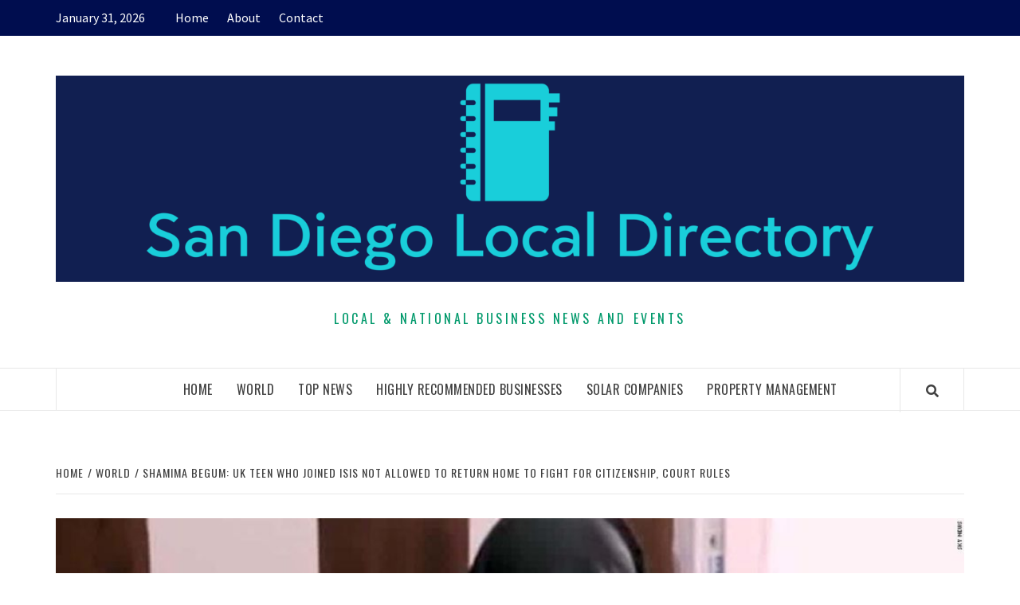

--- FILE ---
content_type: text/html; charset=UTF-8
request_url: https://sandiegolocaldirectory.org/world/shamima-begum-uk-teen-who-joined-isis-not-allowed-to-return-home-to-fight-for-citizenship-court-rules/
body_size: 11688
content:
<!doctype html>
<html lang="en-US">
<head>
    <meta charset="UTF-8">
    <meta name="viewport" content="width=device-width, initial-scale=1">
    <link rel="profile" href="https://gmpg.org/xfn/11">

    <title>Shamima Begum: UK teen who joined ISIS not allowed to return home to fight for citizenship, court rules</title>
<meta name='robots' content='max-image-preview:large' />
	<style>img:is([sizes="auto" i], [sizes^="auto," i]) { contain-intrinsic-size: 3000px 1500px }</style>
	<link rel='dns-prefetch' href='//fonts.googleapis.com' />
<link rel="alternate" type="application/rss+xml" title=" &raquo; Feed" href="https://sandiegolocaldirectory.org/feed/" />
<link rel="alternate" type="application/rss+xml" title=" &raquo; Comments Feed" href="https://sandiegolocaldirectory.org/comments/feed/" />
<script type="text/javascript">
/* <![CDATA[ */
window._wpemojiSettings = {"baseUrl":"https:\/\/s.w.org\/images\/core\/emoji\/16.0.1\/72x72\/","ext":".png","svgUrl":"https:\/\/s.w.org\/images\/core\/emoji\/16.0.1\/svg\/","svgExt":".svg","source":{"concatemoji":"https:\/\/sandiegolocaldirectory.org\/wp-includes\/js\/wp-emoji-release.min.js?ver=6.8.3"}};
/*! This file is auto-generated */
!function(s,n){var o,i,e;function c(e){try{var t={supportTests:e,timestamp:(new Date).valueOf()};sessionStorage.setItem(o,JSON.stringify(t))}catch(e){}}function p(e,t,n){e.clearRect(0,0,e.canvas.width,e.canvas.height),e.fillText(t,0,0);var t=new Uint32Array(e.getImageData(0,0,e.canvas.width,e.canvas.height).data),a=(e.clearRect(0,0,e.canvas.width,e.canvas.height),e.fillText(n,0,0),new Uint32Array(e.getImageData(0,0,e.canvas.width,e.canvas.height).data));return t.every(function(e,t){return e===a[t]})}function u(e,t){e.clearRect(0,0,e.canvas.width,e.canvas.height),e.fillText(t,0,0);for(var n=e.getImageData(16,16,1,1),a=0;a<n.data.length;a++)if(0!==n.data[a])return!1;return!0}function f(e,t,n,a){switch(t){case"flag":return n(e,"\ud83c\udff3\ufe0f\u200d\u26a7\ufe0f","\ud83c\udff3\ufe0f\u200b\u26a7\ufe0f")?!1:!n(e,"\ud83c\udde8\ud83c\uddf6","\ud83c\udde8\u200b\ud83c\uddf6")&&!n(e,"\ud83c\udff4\udb40\udc67\udb40\udc62\udb40\udc65\udb40\udc6e\udb40\udc67\udb40\udc7f","\ud83c\udff4\u200b\udb40\udc67\u200b\udb40\udc62\u200b\udb40\udc65\u200b\udb40\udc6e\u200b\udb40\udc67\u200b\udb40\udc7f");case"emoji":return!a(e,"\ud83e\udedf")}return!1}function g(e,t,n,a){var r="undefined"!=typeof WorkerGlobalScope&&self instanceof WorkerGlobalScope?new OffscreenCanvas(300,150):s.createElement("canvas"),o=r.getContext("2d",{willReadFrequently:!0}),i=(o.textBaseline="top",o.font="600 32px Arial",{});return e.forEach(function(e){i[e]=t(o,e,n,a)}),i}function t(e){var t=s.createElement("script");t.src=e,t.defer=!0,s.head.appendChild(t)}"undefined"!=typeof Promise&&(o="wpEmojiSettingsSupports",i=["flag","emoji"],n.supports={everything:!0,everythingExceptFlag:!0},e=new Promise(function(e){s.addEventListener("DOMContentLoaded",e,{once:!0})}),new Promise(function(t){var n=function(){try{var e=JSON.parse(sessionStorage.getItem(o));if("object"==typeof e&&"number"==typeof e.timestamp&&(new Date).valueOf()<e.timestamp+604800&&"object"==typeof e.supportTests)return e.supportTests}catch(e){}return null}();if(!n){if("undefined"!=typeof Worker&&"undefined"!=typeof OffscreenCanvas&&"undefined"!=typeof URL&&URL.createObjectURL&&"undefined"!=typeof Blob)try{var e="postMessage("+g.toString()+"("+[JSON.stringify(i),f.toString(),p.toString(),u.toString()].join(",")+"));",a=new Blob([e],{type:"text/javascript"}),r=new Worker(URL.createObjectURL(a),{name:"wpTestEmojiSupports"});return void(r.onmessage=function(e){c(n=e.data),r.terminate(),t(n)})}catch(e){}c(n=g(i,f,p,u))}t(n)}).then(function(e){for(var t in e)n.supports[t]=e[t],n.supports.everything=n.supports.everything&&n.supports[t],"flag"!==t&&(n.supports.everythingExceptFlag=n.supports.everythingExceptFlag&&n.supports[t]);n.supports.everythingExceptFlag=n.supports.everythingExceptFlag&&!n.supports.flag,n.DOMReady=!1,n.readyCallback=function(){n.DOMReady=!0}}).then(function(){return e}).then(function(){var e;n.supports.everything||(n.readyCallback(),(e=n.source||{}).concatemoji?t(e.concatemoji):e.wpemoji&&e.twemoji&&(t(e.twemoji),t(e.wpemoji)))}))}((window,document),window._wpemojiSettings);
/* ]]> */
</script>
<style id='wp-emoji-styles-inline-css' type='text/css'>

	img.wp-smiley, img.emoji {
		display: inline !important;
		border: none !important;
		box-shadow: none !important;
		height: 1em !important;
		width: 1em !important;
		margin: 0 0.07em !important;
		vertical-align: -0.1em !important;
		background: none !important;
		padding: 0 !important;
	}
</style>
<link rel='stylesheet' id='wp-block-library-css' href='https://sandiegolocaldirectory.org/wp-includes/css/dist/block-library/style.min.css?ver=6.8.3' type='text/css' media='all' />
<style id='classic-theme-styles-inline-css' type='text/css'>
/*! This file is auto-generated */
.wp-block-button__link{color:#fff;background-color:#32373c;border-radius:9999px;box-shadow:none;text-decoration:none;padding:calc(.667em + 2px) calc(1.333em + 2px);font-size:1.125em}.wp-block-file__button{background:#32373c;color:#fff;text-decoration:none}
</style>
<style id='global-styles-inline-css' type='text/css'>
:root{--wp--preset--aspect-ratio--square: 1;--wp--preset--aspect-ratio--4-3: 4/3;--wp--preset--aspect-ratio--3-4: 3/4;--wp--preset--aspect-ratio--3-2: 3/2;--wp--preset--aspect-ratio--2-3: 2/3;--wp--preset--aspect-ratio--16-9: 16/9;--wp--preset--aspect-ratio--9-16: 9/16;--wp--preset--color--black: #000000;--wp--preset--color--cyan-bluish-gray: #abb8c3;--wp--preset--color--white: #ffffff;--wp--preset--color--pale-pink: #f78da7;--wp--preset--color--vivid-red: #cf2e2e;--wp--preset--color--luminous-vivid-orange: #ff6900;--wp--preset--color--luminous-vivid-amber: #fcb900;--wp--preset--color--light-green-cyan: #7bdcb5;--wp--preset--color--vivid-green-cyan: #00d084;--wp--preset--color--pale-cyan-blue: #8ed1fc;--wp--preset--color--vivid-cyan-blue: #0693e3;--wp--preset--color--vivid-purple: #9b51e0;--wp--preset--gradient--vivid-cyan-blue-to-vivid-purple: linear-gradient(135deg,rgba(6,147,227,1) 0%,rgb(155,81,224) 100%);--wp--preset--gradient--light-green-cyan-to-vivid-green-cyan: linear-gradient(135deg,rgb(122,220,180) 0%,rgb(0,208,130) 100%);--wp--preset--gradient--luminous-vivid-amber-to-luminous-vivid-orange: linear-gradient(135deg,rgba(252,185,0,1) 0%,rgba(255,105,0,1) 100%);--wp--preset--gradient--luminous-vivid-orange-to-vivid-red: linear-gradient(135deg,rgba(255,105,0,1) 0%,rgb(207,46,46) 100%);--wp--preset--gradient--very-light-gray-to-cyan-bluish-gray: linear-gradient(135deg,rgb(238,238,238) 0%,rgb(169,184,195) 100%);--wp--preset--gradient--cool-to-warm-spectrum: linear-gradient(135deg,rgb(74,234,220) 0%,rgb(151,120,209) 20%,rgb(207,42,186) 40%,rgb(238,44,130) 60%,rgb(251,105,98) 80%,rgb(254,248,76) 100%);--wp--preset--gradient--blush-light-purple: linear-gradient(135deg,rgb(255,206,236) 0%,rgb(152,150,240) 100%);--wp--preset--gradient--blush-bordeaux: linear-gradient(135deg,rgb(254,205,165) 0%,rgb(254,45,45) 50%,rgb(107,0,62) 100%);--wp--preset--gradient--luminous-dusk: linear-gradient(135deg,rgb(255,203,112) 0%,rgb(199,81,192) 50%,rgb(65,88,208) 100%);--wp--preset--gradient--pale-ocean: linear-gradient(135deg,rgb(255,245,203) 0%,rgb(182,227,212) 50%,rgb(51,167,181) 100%);--wp--preset--gradient--electric-grass: linear-gradient(135deg,rgb(202,248,128) 0%,rgb(113,206,126) 100%);--wp--preset--gradient--midnight: linear-gradient(135deg,rgb(2,3,129) 0%,rgb(40,116,252) 100%);--wp--preset--font-size--small: 13px;--wp--preset--font-size--medium: 20px;--wp--preset--font-size--large: 36px;--wp--preset--font-size--x-large: 42px;--wp--preset--spacing--20: 0.44rem;--wp--preset--spacing--30: 0.67rem;--wp--preset--spacing--40: 1rem;--wp--preset--spacing--50: 1.5rem;--wp--preset--spacing--60: 2.25rem;--wp--preset--spacing--70: 3.38rem;--wp--preset--spacing--80: 5.06rem;--wp--preset--shadow--natural: 6px 6px 9px rgba(0, 0, 0, 0.2);--wp--preset--shadow--deep: 12px 12px 50px rgba(0, 0, 0, 0.4);--wp--preset--shadow--sharp: 6px 6px 0px rgba(0, 0, 0, 0.2);--wp--preset--shadow--outlined: 6px 6px 0px -3px rgba(255, 255, 255, 1), 6px 6px rgba(0, 0, 0, 1);--wp--preset--shadow--crisp: 6px 6px 0px rgba(0, 0, 0, 1);}:where(.is-layout-flex){gap: 0.5em;}:where(.is-layout-grid){gap: 0.5em;}body .is-layout-flex{display: flex;}.is-layout-flex{flex-wrap: wrap;align-items: center;}.is-layout-flex > :is(*, div){margin: 0;}body .is-layout-grid{display: grid;}.is-layout-grid > :is(*, div){margin: 0;}:where(.wp-block-columns.is-layout-flex){gap: 2em;}:where(.wp-block-columns.is-layout-grid){gap: 2em;}:where(.wp-block-post-template.is-layout-flex){gap: 1.25em;}:where(.wp-block-post-template.is-layout-grid){gap: 1.25em;}.has-black-color{color: var(--wp--preset--color--black) !important;}.has-cyan-bluish-gray-color{color: var(--wp--preset--color--cyan-bluish-gray) !important;}.has-white-color{color: var(--wp--preset--color--white) !important;}.has-pale-pink-color{color: var(--wp--preset--color--pale-pink) !important;}.has-vivid-red-color{color: var(--wp--preset--color--vivid-red) !important;}.has-luminous-vivid-orange-color{color: var(--wp--preset--color--luminous-vivid-orange) !important;}.has-luminous-vivid-amber-color{color: var(--wp--preset--color--luminous-vivid-amber) !important;}.has-light-green-cyan-color{color: var(--wp--preset--color--light-green-cyan) !important;}.has-vivid-green-cyan-color{color: var(--wp--preset--color--vivid-green-cyan) !important;}.has-pale-cyan-blue-color{color: var(--wp--preset--color--pale-cyan-blue) !important;}.has-vivid-cyan-blue-color{color: var(--wp--preset--color--vivid-cyan-blue) !important;}.has-vivid-purple-color{color: var(--wp--preset--color--vivid-purple) !important;}.has-black-background-color{background-color: var(--wp--preset--color--black) !important;}.has-cyan-bluish-gray-background-color{background-color: var(--wp--preset--color--cyan-bluish-gray) !important;}.has-white-background-color{background-color: var(--wp--preset--color--white) !important;}.has-pale-pink-background-color{background-color: var(--wp--preset--color--pale-pink) !important;}.has-vivid-red-background-color{background-color: var(--wp--preset--color--vivid-red) !important;}.has-luminous-vivid-orange-background-color{background-color: var(--wp--preset--color--luminous-vivid-orange) !important;}.has-luminous-vivid-amber-background-color{background-color: var(--wp--preset--color--luminous-vivid-amber) !important;}.has-light-green-cyan-background-color{background-color: var(--wp--preset--color--light-green-cyan) !important;}.has-vivid-green-cyan-background-color{background-color: var(--wp--preset--color--vivid-green-cyan) !important;}.has-pale-cyan-blue-background-color{background-color: var(--wp--preset--color--pale-cyan-blue) !important;}.has-vivid-cyan-blue-background-color{background-color: var(--wp--preset--color--vivid-cyan-blue) !important;}.has-vivid-purple-background-color{background-color: var(--wp--preset--color--vivid-purple) !important;}.has-black-border-color{border-color: var(--wp--preset--color--black) !important;}.has-cyan-bluish-gray-border-color{border-color: var(--wp--preset--color--cyan-bluish-gray) !important;}.has-white-border-color{border-color: var(--wp--preset--color--white) !important;}.has-pale-pink-border-color{border-color: var(--wp--preset--color--pale-pink) !important;}.has-vivid-red-border-color{border-color: var(--wp--preset--color--vivid-red) !important;}.has-luminous-vivid-orange-border-color{border-color: var(--wp--preset--color--luminous-vivid-orange) !important;}.has-luminous-vivid-amber-border-color{border-color: var(--wp--preset--color--luminous-vivid-amber) !important;}.has-light-green-cyan-border-color{border-color: var(--wp--preset--color--light-green-cyan) !important;}.has-vivid-green-cyan-border-color{border-color: var(--wp--preset--color--vivid-green-cyan) !important;}.has-pale-cyan-blue-border-color{border-color: var(--wp--preset--color--pale-cyan-blue) !important;}.has-vivid-cyan-blue-border-color{border-color: var(--wp--preset--color--vivid-cyan-blue) !important;}.has-vivid-purple-border-color{border-color: var(--wp--preset--color--vivid-purple) !important;}.has-vivid-cyan-blue-to-vivid-purple-gradient-background{background: var(--wp--preset--gradient--vivid-cyan-blue-to-vivid-purple) !important;}.has-light-green-cyan-to-vivid-green-cyan-gradient-background{background: var(--wp--preset--gradient--light-green-cyan-to-vivid-green-cyan) !important;}.has-luminous-vivid-amber-to-luminous-vivid-orange-gradient-background{background: var(--wp--preset--gradient--luminous-vivid-amber-to-luminous-vivid-orange) !important;}.has-luminous-vivid-orange-to-vivid-red-gradient-background{background: var(--wp--preset--gradient--luminous-vivid-orange-to-vivid-red) !important;}.has-very-light-gray-to-cyan-bluish-gray-gradient-background{background: var(--wp--preset--gradient--very-light-gray-to-cyan-bluish-gray) !important;}.has-cool-to-warm-spectrum-gradient-background{background: var(--wp--preset--gradient--cool-to-warm-spectrum) !important;}.has-blush-light-purple-gradient-background{background: var(--wp--preset--gradient--blush-light-purple) !important;}.has-blush-bordeaux-gradient-background{background: var(--wp--preset--gradient--blush-bordeaux) !important;}.has-luminous-dusk-gradient-background{background: var(--wp--preset--gradient--luminous-dusk) !important;}.has-pale-ocean-gradient-background{background: var(--wp--preset--gradient--pale-ocean) !important;}.has-electric-grass-gradient-background{background: var(--wp--preset--gradient--electric-grass) !important;}.has-midnight-gradient-background{background: var(--wp--preset--gradient--midnight) !important;}.has-small-font-size{font-size: var(--wp--preset--font-size--small) !important;}.has-medium-font-size{font-size: var(--wp--preset--font-size--medium) !important;}.has-large-font-size{font-size: var(--wp--preset--font-size--large) !important;}.has-x-large-font-size{font-size: var(--wp--preset--font-size--x-large) !important;}
:where(.wp-block-post-template.is-layout-flex){gap: 1.25em;}:where(.wp-block-post-template.is-layout-grid){gap: 1.25em;}
:where(.wp-block-columns.is-layout-flex){gap: 2em;}:where(.wp-block-columns.is-layout-grid){gap: 2em;}
:root :where(.wp-block-pullquote){font-size: 1.5em;line-height: 1.6;}
</style>
<link rel='stylesheet' id='font-awesome-v5-css' href='https://sandiegolocaldirectory.org/wp-content/themes/elegant-magazine-pro/assets/font-awesome-v5/css/fontawesome-all.min.css?ver=6.8.3' type='text/css' media='all' />
<link rel='stylesheet' id='bootstrap-css' href='https://sandiegolocaldirectory.org/wp-content/themes/elegant-magazine-pro/assets/bootstrap/css/bootstrap.min.css?ver=6.8.3' type='text/css' media='all' />
<link rel='stylesheet' id='slick-css' href='https://sandiegolocaldirectory.org/wp-content/themes/elegant-magazine-pro/assets/slick/css/slick.min.css?ver=6.8.3' type='text/css' media='all' />
<link rel='stylesheet' id='sidr-css' href='https://sandiegolocaldirectory.org/wp-content/themes/elegant-magazine-pro/assets/sidr/css/jquery.sidr.dark.css?ver=6.8.3' type='text/css' media='all' />
<link rel='stylesheet' id='magnific-popup-css' href='https://sandiegolocaldirectory.org/wp-content/themes/elegant-magazine-pro/assets/magnific-popup/magnific-popup.css?ver=6.8.3' type='text/css' media='all' />
<link rel='stylesheet' id='sliderpro-css' href='https://sandiegolocaldirectory.org/wp-content/themes/elegant-magazine-pro/assets/slider-pro/css/slider-pro.min.css?ver=6.8.3' type='text/css' media='all' />
<link rel='stylesheet' id='elegant-magazine-google-fonts-css' href='https://fonts.googleapis.com/css?family=Source%20Sans%20Pro:400,400i,700,700i|Oswald:300,400,700&#038;subset=latin,latin-ext' type='text/css' media='all' />
<link rel='stylesheet' id='elegant-magazine-style-css' href='https://sandiegolocaldirectory.org/wp-content/themes/elegant-magazine-pro/style.css?ver=6.8.3' type='text/css' media='all' />
<style id='elegant-magazine-style-inline-css' type='text/css'>


                body .top-masthead {
        background: #000d4f;
        }

        body .top-masthead-overlay {
        background: rgba(0,13,79,0.75);
        }

    
                body .top-masthead,
        body .top-masthead a {
        color: #ffffff;

        }

    
                body .offcanvas-menu span,
        body .data-bg,
        body .primary-color {
        background-color: #959595;
        }

        body{
        color: #959595;
        }
    
                body .secondary-color,
        body button,
        body input[type="button"],
        body input[type="reset"],
        body input[type="submit"],
        body .site-content .search-form .search-submit,
        body .site-footer .search-form .search-submit,
        body .figure-categories-bg .cat-links a,
        body .tagcloud a:hover{
        background: #ff3c36;
        }

        body a:hover,
        body a:focus,
        body a:active,
        body .figure-categories-2 .cat-links a,
        body .elegant_magazine_single_col_categorised_posts .figure-categories .cat-links a,
        body .elegant_magazine_express_col_categorised_posts .em-express-article-lists .figure-categories .cat-links a{
        color: #ff3c36;
        }


    
        
        a{
        color: #404040;

        }

        .af-tabs.nav-tabs > li.active > a,
        .af-tabs.nav-tabs > li:hover > a,
        .af-tabs.nav-tabs > li:focus > a{
        color: #404040;
        }

        .social-widget-menu ul li a,
        .em-author-details ul li a,
        .tagcloud a {
        border-color: #404040;
        }

        a:visited{
        color: #404040;
        }
    
                body h1,
        body h2,
        body h2 span,
        body h3,
        body h4,
        body h5,
        body h6 {
        color: #000000;
        }
    

                .figure-categories-bg .em-post-format{
        background: #00BCD4;
        }
        .em-post-format{
        color: #00BCD4;
        }

    

                .slider-figcaption-1 .slide-title a, .grid-item-metadata-1, .slider-figcaption a{
        color: #ffffff;
        }

    
                body .slider-figcaption-1 .slide-title a {
        background: rgba(0,0,0,0.75);
        }

        body .slider-figcaption-1 .slide-title a,
        body .slider-figcaption-1 .slide-title a,
        body .grid-item-metadata-1 {
        background: rgba(0,0,0,0.75);
        }

        body .slider-figcaption-1 .slide-title a {
        box-decoration-break: clone;
        -webkit-box-shadow: 10px 0 0 rgba(0,0,0,0.75), -10px 0 0 rgba(0,0,0,0.75);
        -moz-box-shadow: 10px 0 0 rgba(0,0,0,0.75), -10px 0 0 rgba(0,0,0,0.75);
        -ms-box-shadow: 10px 0 0 rgba(0,0,0,0.75), -10px 0 0 rgba(0,0,0,0.75);
        -o-box-shadow: 10px 0 0 rgba(0,0,0,0.75), -10px 0 0 rgba(0,0,0,0.75);
        box-shadow: 10px 0 0 rgba(0,0,0,0.75), -10px 0 0 rgba(0,0,0,0.75);
        }

    
                body,
        body button,
        body input,
        body select,
        body optgroup,
        body textarea {
        font-family: Source Sans Pro;
        }

    
                body h1,
        body h2,
        body h3,
        body h4,
        body h5,
        body h6,
        body .main-navigation a,
        body .font-family-1,
        body .site-description,
        body .trending-posts-line,
        body .widget-title,
        body .em-widget-subtitle,
        body .grid-item-metadata .item-metadata,
        body .af-navcontrols .slide-count,
        body .figure-categories .cat-links,
        body .nav-links a {
        font-family: Oswald;
        }

    
            .article-title, .site-branding .site-title, .main-navigation .menu ul li a, .slider-figcaption .slide-title {
        letter-spacing: 0.5px;
        line-height: 1.4;
        }

    

            body .site-footer {
        background: #012a72;

        }

    
                body .site-footer,
        body .site-footer .widget-title,
        body .site-footer .site-title a,
        body .site-footer .site-description,
        body .site-footer a {
        color: #ffffff;

        }

        .site-footer .social-widget-menu ul li a,
        .site-footer .em-author-details ul li a,
        .site-footer .tagcloud a
        {
            border-color: #ffffff;
        }

        .site-footer a:visited {
        color: #ffffff;
        }


    
                body .site-info {
        background: #000000;

        }

    
                body .site-info,
        body .site-info a {
        color: #ffffff;

        }

    
                body .mailchimp-block {
        background: #1f2125;

        }

    
        @media only screen and (min-width: 1025px) and (max-width: 1599px) {

                body .af-main-banner .slider-figcaption .slide-title {
        font-size: 32px;
        }

        body .widget .slider-figcaption-1 .slide-title {
        font-size: calc(32px - 4px);
        }

    

           body .af-main-banner .article-title-1 {
        font-size: 20px;
        }

    

        
        body #primary .af-tabs.nav-tabs > li > a,
        body.archive .site-content .header-title-wrapper .page-title,
        body.search-results .site-content .header-title-wrapper .page-title,
        body #primary .widget-title span,
        body header.entry-header h1.entry-title{
        font-size: 36px;
        }

    
                body #primary .em-widget-subtitle {
        font-size: 14px;
        }

    
                body #primary .widget .article-title{
        font-size: calc(18px - 2px);
        }

        body #primary .widget .article-title.article-title-2,
        .em-latest-post-carousel .slider-figcaption .slide-title-1{
        font-size: 18px;
        }
            }


        
</style>
<script type="text/javascript" src="https://sandiegolocaldirectory.org/wp-includes/js/jquery/jquery.min.js?ver=3.7.1" id="jquery-core-js"></script>
<script type="text/javascript" src="https://sandiegolocaldirectory.org/wp-includes/js/jquery/jquery-migrate.min.js?ver=3.4.1" id="jquery-migrate-js"></script>
<link rel="https://api.w.org/" href="https://sandiegolocaldirectory.org/wp-json/" /><link rel="alternate" title="JSON" type="application/json" href="https://sandiegolocaldirectory.org/wp-json/wp/v2/posts/11561" /><link rel="EditURI" type="application/rsd+xml" title="RSD" href="https://sandiegolocaldirectory.org/xmlrpc.php?rsd" />
<meta name="generator" content="WordPress 6.8.3" />
<link rel="canonical" href="https://sandiegolocaldirectory.org/world/shamima-begum-uk-teen-who-joined-isis-not-allowed-to-return-home-to-fight-for-citizenship-court-rules/" />
<link rel='shortlink' href='https://sandiegolocaldirectory.org/?p=11561' />
<link rel="alternate" title="oEmbed (JSON)" type="application/json+oembed" href="https://sandiegolocaldirectory.org/wp-json/oembed/1.0/embed?url=https%3A%2F%2Fsandiegolocaldirectory.org%2Fworld%2Fshamima-begum-uk-teen-who-joined-isis-not-allowed-to-return-home-to-fight-for-citizenship-court-rules%2F" />
<link rel="alternate" title="oEmbed (XML)" type="text/xml+oembed" href="https://sandiegolocaldirectory.org/wp-json/oembed/1.0/embed?url=https%3A%2F%2Fsandiegolocaldirectory.org%2Fworld%2Fshamima-begum-uk-teen-who-joined-isis-not-allowed-to-return-home-to-fight-for-citizenship-court-rules%2F&#038;format=xml" />
		<style type="text/css">
            			.site-title a,
			.site-description {
				color: #00996b;
			}

            .site-title a{
                font-size: 80px;
            }

		

		</style>
		<link rel="icon" href="https://sandiegolocaldirectory.org/wp-content/uploads/2020/12/cropped-san-diego-local-directory-news-logo-1-32x32.png" sizes="32x32" />
<link rel="icon" href="https://sandiegolocaldirectory.org/wp-content/uploads/2020/12/cropped-san-diego-local-directory-news-logo-1-192x192.png" sizes="192x192" />
<link rel="apple-touch-icon" href="https://sandiegolocaldirectory.org/wp-content/uploads/2020/12/cropped-san-diego-local-directory-news-logo-1-180x180.png" />
<meta name="msapplication-TileImage" content="https://sandiegolocaldirectory.org/wp-content/uploads/2020/12/cropped-san-diego-local-directory-news-logo-1-270x270.png" />
</head>

<body class="wp-singular post-template-default single single-post postid-11561 single-format-standard wp-custom-logo wp-theme-elegant-magazine-pro default-content-layout full-width-content disable-default-home-content">


    <div id="af-preloader">
        <div class="af-loader">
            <div class="loader-circle"></div>
        </div>
    </div>

<div id="page" class="site">
    <a class="skip-link screen-reader-text" href="#content">Skip to content</a>

    <div class="top-masthead ">
        <div class="container">
            <div class="row">
                                    <div class="col-xs-12 col-sm-12 col-md-8 device-center">
                                                    <span class="topbar-date">
                                        January 31, 2026                                    </span>

                        
                        <div class="top-navigation"><ul id="top-menu" class="menu"><li id="menu-item-60" class="menu-item menu-item-type-custom menu-item-object-custom menu-item-home menu-item-60"><a href="https://sandiegolocaldirectory.org/">Home</a></li>
<li id="menu-item-82" class="menu-item menu-item-type-post_type menu-item-object-page menu-item-82"><a href="https://sandiegolocaldirectory.org/about/">About</a></li>
<li id="menu-item-81" class="menu-item menu-item-type-post_type menu-item-object-page menu-item-81"><a href="https://sandiegolocaldirectory.org/contact/">Contact</a></li>
</ul></div>                    </div>
                                            </div>
        </div>
    </div> <!--    Topbar Ends-->
<header id="masthead" class="site-header">
        <div class="masthead-banner " data-background="">
        <div class="container">
            <div class="row">
                <div class="col-md-12">
                    <div class="site-branding">
                        <a href="https://sandiegolocaldirectory.org/" class="custom-logo-link" rel="home"><img width="3500" height="796" src="https://sandiegolocaldirectory.org/wp-content/uploads/2022/12/cropped-cropped-cover.png" class="custom-logo" alt="" decoding="async" fetchpriority="high" srcset="https://sandiegolocaldirectory.org/wp-content/uploads/2022/12/cropped-cropped-cover.png 3500w, https://sandiegolocaldirectory.org/wp-content/uploads/2022/12/cropped-cropped-cover-300x68.png 300w, https://sandiegolocaldirectory.org/wp-content/uploads/2022/12/cropped-cropped-cover-1024x233.png 1024w, https://sandiegolocaldirectory.org/wp-content/uploads/2022/12/cropped-cropped-cover-768x175.png 768w, https://sandiegolocaldirectory.org/wp-content/uploads/2022/12/cropped-cropped-cover-1536x349.png 1536w, https://sandiegolocaldirectory.org/wp-content/uploads/2022/12/cropped-cropped-cover-2048x466.png 2048w" sizes="(max-width: 3500px) 100vw, 3500px" /></a>                            <p class="site-title font-family-1">
                                <a href="https://sandiegolocaldirectory.org/"
                                   rel="home"></a>
                            </p>
                        
                                                    <p class="site-description">Local &amp; National Business News and Events</p>
                                            </div>
                </div>
            </div>
        </div>
    </div>
    <nav id="site-navigation" class="main-navigation">
        <div class="container">
            <div class="row">
                <div class="col-md-12">
                    <div class="navigation-container">
                                                <span class="af-search-click icon-search">
                                <a href="#"><i class="fa fa-search"></i></a>
                            </span>
                        <button class="toggle-menu" aria-controls="primary-menu" >

                            <span class="screen-reader-text">Primary Menu</span>
                                 <i class="ham"></i>


                            </button>

                        <div class="menu main-menu"><ul id="primary-menu" class="menu"><li id="menu-item-35" class="menu-item menu-item-type-custom menu-item-object-custom menu-item-home menu-item-35"><a href="https://sandiegolocaldirectory.org/">Home</a></li>
<li id="menu-item-34" class="menu-item menu-item-type-taxonomy menu-item-object-category current-post-ancestor current-menu-parent current-post-parent menu-item-has-children menu-item-34"><a href="https://sandiegolocaldirectory.org/category/world/">World</a>
<ul class="sub-menu">
	<li id="menu-item-112" class="menu-item menu-item-type-taxonomy menu-item-object-category menu-item-112"><a href="https://sandiegolocaldirectory.org/category/space/">Space</a></li>
	<li id="menu-item-44" class="menu-item menu-item-type-taxonomy menu-item-object-category menu-item-44"><a href="https://sandiegolocaldirectory.org/category/tech/">Tech</a></li>
	<li id="menu-item-111" class="menu-item menu-item-type-taxonomy menu-item-object-category menu-item-111"><a href="https://sandiegolocaldirectory.org/category/sports/">Sports</a></li>
</ul>
</li>
<li id="menu-item-59" class="menu-item menu-item-type-taxonomy menu-item-object-category menu-item-59"><a href="https://sandiegolocaldirectory.org/category/top-news/">Top News</a></li>
<li id="menu-item-2462" class="menu-item menu-item-type-post_type menu-item-object-page menu-item-has-children menu-item-2462"><a href="https://sandiegolocaldirectory.org/highly-recommended-businesses/">Highly Recommended Businesses</a>
<ul class="sub-menu">
	<li id="menu-item-2446" class="menu-item menu-item-type-post_type menu-item-object-page menu-item-2446"><a href="https://sandiegolocaldirectory.org/beaches-area/">Beaches Area</a></li>
	<li id="menu-item-2450" class="menu-item menu-item-type-post_type menu-item-object-page menu-item-2450"><a href="https://sandiegolocaldirectory.org/central-san-diego/">Central San Diego</a></li>
	<li id="menu-item-2453" class="menu-item menu-item-type-post_type menu-item-object-page menu-item-2453"><a href="https://sandiegolocaldirectory.org/east-county/">East County</a></li>
	<li id="menu-item-2465" class="menu-item menu-item-type-post_type menu-item-object-page menu-item-2465"><a href="https://sandiegolocaldirectory.org/south-bay/">South Bay</a></li>
	<li id="menu-item-2468" class="menu-item menu-item-type-post_type menu-item-object-page menu-item-2468"><a href="https://sandiegolocaldirectory.org/north-county-inland/">North County Inland</a></li>
	<li id="menu-item-2480" class="menu-item menu-item-type-post_type menu-item-object-page menu-item-2480"><a href="https://sandiegolocaldirectory.org/north-county-coastal/">North County Coastal</a></li>
</ul>
</li>
<li id="menu-item-20390" class="menu-item menu-item-type-post_type menu-item-object-page menu-item-20390"><a href="https://sandiegolocaldirectory.org/solar-companies/">Solar Companies</a></li>
<li id="menu-item-20762" class="menu-item menu-item-type-post_type menu-item-object-page menu-item-20762"><a href="https://sandiegolocaldirectory.org/property-management/">Property Management</a></li>
</ul></div>                    </div>
                </div>
            </div>
        </div>
    </nav>
</header>
<div id="af-search-wrap">
    <div class="af-search-box table-block">
        <div class="table-block-child v-center text-center">
            <form role="search" method="get" class="search-form" action="https://sandiegolocaldirectory.org/">
				<label>
					<span class="screen-reader-text">Search for:</span>
					<input type="search" class="search-field" placeholder="Search &hellip;" value="" name="s" />
				</label>
				<input type="submit" class="search-submit" value="Search" />
			</form>        </div>
    </div>
    <div class="af-search-close af-search-click">
        <span></span>
        <span></span>
    </div>
</div>








    <div id="content" class="site-content">


        <div class="em-breadcrumbs font-family-1">
            <div class="container">
                <div class="row">
                    <div class="col-sm-12">
                        <div role="navigation" aria-label="Breadcrumbs" class="breadcrumb-trail breadcrumbs" itemprop="breadcrumb"><ul class="trail-items" itemscope itemtype="http://schema.org/BreadcrumbList"><meta name="numberOfItems" content="3" /><meta name="itemListOrder" content="Ascending" /><li itemprop="itemListElement" itemscope itemtype="http://schema.org/ListItem" class="trail-item trail-begin"><a href="https://sandiegolocaldirectory.org/" rel="home" itemprop="item"><span itemprop="name">Home</span></a><meta itemprop="position" content="1" /></li><li itemprop="itemListElement" itemscope itemtype="http://schema.org/ListItem" class="trail-item"><a href="https://sandiegolocaldirectory.org/category/world/" itemprop="item"><span itemprop="name">World</span></a><meta itemprop="position" content="2" /></li><li itemprop="itemListElement" itemscope itemtype="http://schema.org/ListItem" class="trail-item trail-end"><a href="https://sandiegolocaldirectory.org/world/shamima-begum-uk-teen-who-joined-isis-not-allowed-to-return-home-to-fight-for-citizenship-court-rules/" itemprop="item"><span itemprop="name">Shamima Begum: UK teen who joined ISIS not allowed to return home to fight for citizenship, court rules</span></a><meta itemprop="position" content="3" /></li></ul></div>                    </div>
                </div>
            </div>
        </div>


    
    <div id="primary" class="content-area">
        <main id="main" class="site-main">

                            <article id="post-11561" class="post-11561 post type-post status-publish format-standard has-post-thumbnail hentry category-world">
                    <header class="entry-header">
                    <div class="post-thumbnail full-width-image">
                    <img width="1024" height="576" src="https://sandiegolocaldirectory.org/wp-content/uploads/2021/02/1614385212_Shamima-Begum-UK-teen-who-joined-ISIS-not-allowed-to-1024x576.jpg" class="attachment-elegant-magazine-featured size-elegant-magazine-featured wp-post-image" alt="Shamima Begum: UK teen who joined ISIS not allowed to return home to fight for citizenship, court rules" decoding="async" srcset="https://sandiegolocaldirectory.org/wp-content/uploads/2021/02/1614385212_Shamima-Begum-UK-teen-who-joined-ISIS-not-allowed-to-1024x576.jpg 1024w, https://sandiegolocaldirectory.org/wp-content/uploads/2021/02/1614385212_Shamima-Begum-UK-teen-who-joined-ISIS-not-allowed-to-300x169.jpg 300w, https://sandiegolocaldirectory.org/wp-content/uploads/2021/02/1614385212_Shamima-Begum-UK-teen-who-joined-ISIS-not-allowed-to-768x432.jpg 768w, https://sandiegolocaldirectory.org/wp-content/uploads/2021/02/1614385212_Shamima-Begum-UK-teen-who-joined-ISIS-not-allowed-to.jpg 1100w" sizes="(max-width: 1024px) 100vw, 1024px" />                </div>
            
        
    <div class="header-details-wrapper">
        <div class="entry-header-details">
                                         <div class="figure-categories figure-categories-bg">
                                        <span class="cat-links"> <a href="https://sandiegolocaldirectory.org/category/world/" rel="category tag">World</a></span>                </div>
                        <h1 class="entry-title">Shamima Begum: UK teen who joined ISIS not allowed to return home to fight for citizenship, court rules</h1>                                        <div class="post-item-metadata entry-meta">
                            <span class="item-metadata posts-author">
            <span class="">By</span>
            <a href="https://sandiegolocaldirectory.org/author/systems/">
                Jason Diego            </a>
        </span>
        <span class="">/</span>
        <span class="item-metadata posts-date">
            February 27, 2021        </span>
                        </div>
                    </div>
    </div>
</header><!-- .entry-header -->





                    <div class="entry-content-wrap">
                        

    <div class="entry-content">
        <div id="body-text">
<div class="l-container">
<p>The President of the Supreme Court, Lord Robert Reed, said that the UK Court of Appeal made four errors last year when it ruled that Begum should be allowed to return to the UK to carry out her appeal.</p>
<p>Begum was 15 years old when in 2015 she left the UK with two school friends to join ISIS in Syria. She was stripped of her British citizenship by then-Home Secretary Sajid Javid on February 19, 2019 upon being discovered in a northern Syrian refugee camp.</p>
<div class="el__embedded el__embedded--standard">
<div class="el__storyelement--standard el__article--embed">
<div class="el__article--teaseimage"><a href="http://rss.cnn.com/2019/03/08/middleeast/british-isis-bride-shamima-begums-newborn-son-has-died-in-syria-intl/index.html"><img class="media__image media__image--responsive" alt="British ISIS bride Shamima Begum&amp;#39;s newborn son has died in Syria" src-mini="//cdn.cnn.com/cnnnext/dam/assets/190308144414-03-shamima-begum-small-169.jpg" src-xsmall="//cdn.cnn.com/cnnnext/dam/assets/190308144414-03-shamima-begum-medium-plus-169.jpg" src-small="//cdn.cnn.com/cnnnext/dam/assets/190308144414-03-shamima-begum-large-169.jpg" src-medium="//cdn.cnn.com/cnnnext/dam/assets/190308144414-03-shamima-begum-exlarge-169.jpg" src-large="//cdn.cnn.com/cnnnext/dam/assets/190308144414-03-shamima-begum-super-169.jpg" src-full16x9="//cdn.cnn.com/cnnnext/dam/assets/190308144414-03-shamima-begum-full-169.jpg" src-mini1x1="//cdn.cnn.com/cnnnext/dam/assets/190308144414-03-shamima-begum-small-11.jpg" data-demand-load="not-loaded" data-eq-pts="mini: 0, xsmall: 221, small: 308, medium: 461, large: 781" bad-src="[data-uri]"/><noscript><img decoding="async" alt="British ISIS bride Shamima Begum&amp;#39;s newborn son has died in Syria" class="media__image" src="https://sandiegolocaldirectory.org/wp-content/uploads/2021/02/Shamima-Begum-UK-teen-who-joined-ISIS-not-allowed-to.jpg"/></noscript></a></div>
</div>
</div>
<p>According to Reed, the Court of Appeal was mistaken in ruling that Begum&#8217;s right to a fair hearing should prevail over other competing rights. </p>
<p>&#8220;The right to a fair hearing does not trump all other considerations such as the safety of the public,&#8221; Reed said. </p>
<div class="zn-body__read-all">
<p>The UK Court of Appeal last year ruled that Begum should be granted leave to enter the UK for her appeal because otherwise it would not be &#8220;a fair and effective hearing.&#8221;</p>
<p>Reed added that the Court of Appeal did not give the Home Secretary&#8217;s assessment of the requirements to enter the UK &#8220;the respect it deserved,&#8221; adding that the court made their &#8220;own assessment of the requirements&#8221; despite an &#8220;absence of relevant evidence.&#8221;</p>
<p>The Supreme Court also ruled that Begum&#8217;s appeal against the revocation of her UK citizenship should be &#8220;postponed&#8221; until she can participate without &#8220;public safety being compromised.&#8221;</p>
<p>In his judgment Reed said Begum is currently being held at a camp in Syria. This is &#8220;not a perfect solution as it is not known how long it may be before that is possible,&#8221; he said.</p>
<p>&#8220;There is no perfect solution to a dilemma of the present kind,&#8221; Reed added.</p>
<p>The decision to revoke Begum&#8217;s citizenship has come under fire from human rights campaigners and legal experts alike who argue that the revocation rendered her stateless and compromised her right to a fair appeal. </p>
</div>
</div>
</div>
                    <div class="post-item-metadata entry-meta">
                            </div>
                    </div><!-- .entry-content -->
    <footer class="entry-footer">
            </footer>



<div class="promotionspace clear ">


<div class="em-reated-posts col col-six">
            <h2 class="related-title">
            You may also like        </h2>
        <ul>
                    <li>
                <h3 class="article-title"><a href="https://sandiegolocaldirectory.org/world/afghanistan-civilian-casualties-hit-record-high-amid-us-withdrawal-un-says/" rel="bookmark">Afghanistan: Civilian casualties hit record high amid US withdrawal, UN says</a>
            </h3>                <div class="grid-item-metadata">
                            <span class="item-metadata posts-author">
            <span class="">By</span>
            <a href="https://sandiegolocaldirectory.org/author/systems/">
                Jason Diego            </a>
        </span>
        <span class="">/</span>
        <span class="item-metadata posts-date">
            July 26, 2021        </span>
                        </div>
            </li>
                    <li>
                <h3 class="article-title"><a href="https://sandiegolocaldirectory.org/world/how-taiwan-is-trying-to-defend-against-a-cyber-world-war-iii/" rel="bookmark">How Taiwan is trying to defend against a cyber &#8216;World War III&#8217;</a>
            </h3>                <div class="grid-item-metadata">
                            <span class="item-metadata posts-author">
            <span class="">By</span>
            <a href="https://sandiegolocaldirectory.org/author/systems/">
                Jason Diego            </a>
        </span>
        <span class="">/</span>
        <span class="item-metadata posts-date">
            July 26, 2021        </span>
                        </div>
            </li>
                    <li>
                <h3 class="article-title"><a href="https://sandiegolocaldirectory.org/world/pandemic-travel-news-this-week-quarantine-escapes-and-airplane-disguises/" rel="bookmark">Pandemic travel news this week: Quarantine escapes and airplane disguises</a>
            </h3>                <div class="grid-item-metadata">
                            <span class="item-metadata posts-author">
            <span class="">By</span>
            <a href="https://sandiegolocaldirectory.org/author/systems/">
                Jason Diego            </a>
        </span>
        <span class="">/</span>
        <span class="item-metadata posts-date">
            July 26, 2021        </span>
                        </div>
            </li>
                    <li>
                <h3 class="article-title"><a href="https://sandiegolocaldirectory.org/world/why-would-anyone-trust-brexit-britain-again/" rel="bookmark">Why would anyone trust Brexit Britain again?</a>
            </h3>                <div class="grid-item-metadata">
                            <span class="item-metadata posts-author">
            <span class="">By</span>
            <a href="https://sandiegolocaldirectory.org/author/systems/">
                Jason Diego            </a>
        </span>
        <span class="">/</span>
        <span class="item-metadata posts-date">
            July 26, 2021        </span>
                        </div>
            </li>
                    <li>
                <h3 class="article-title"><a href="https://sandiegolocaldirectory.org/world/black-fungus-a-second-crisis-is-killing-survivors-of-indias-worst-covid-wave/" rel="bookmark">Black fungus: A second crisis is killing survivors of India&#8217;s worst Covid wave</a>
            </h3>                <div class="grid-item-metadata">
                            <span class="item-metadata posts-author">
            <span class="">By</span>
            <a href="https://sandiegolocaldirectory.org/author/systems/">
                Jason Diego            </a>
        </span>
        <span class="">/</span>
        <span class="item-metadata posts-date">
            July 26, 2021        </span>
                        </div>
            </li>
            </ul>
</div>
</div>



	<nav class="navigation post-navigation" aria-label="Posts">
		<h2 class="screen-reader-text">Post navigation</h2>
		<div class="nav-links"><div class="nav-previous"><a href="https://sandiegolocaldirectory.org/world/canada-to-receive-6-5-million-covid-19-vaccines-by-end-of-march/" rel="prev">Canada to receive 6.5 million Covid-19 vaccines by end of March</a></div><div class="nav-next"><a href="https://sandiegolocaldirectory.org/world/a-50-year-pen-pal-friendship-that-began-with-a-message-in-a-bottle/" rel="next">A 50-year pen pal friendship that began with a message in a bottle</a></div></div>
	</nav>                    </div>
                </article>
            
        </main><!-- #main -->
    </div><!-- #primary -->

<aside id="secondary" class="widget-area">
	<div id="search-2" class="widget elegant-widget widget_search"><form role="search" method="get" class="search-form" action="https://sandiegolocaldirectory.org/">
				<label>
					<span class="screen-reader-text">Search for:</span>
					<input type="search" class="search-field" placeholder="Search &hellip;" value="" name="s" />
				</label>
				<input type="submit" class="search-submit" value="Search" />
			</form></div>
		<div id="recent-posts-2" class="widget elegant-widget widget_recent_entries">
		<h2 class="widget-title widget-title-1"><span>Latest News</span></h2>
		<ul>
											<li>
					<a href="https://sandiegolocaldirectory.org/local/understanding-the-difference-between-sump-and-effluent-pumps/">Understanding the Difference Between Sump and Effluent Pumps</a>
									</li>
											<li>
					<a href="https://sandiegolocaldirectory.org/assisted-living/finding-your-perfect-san-diego-retirement-community-a-guide-to-enjoying-your-golden-years/">Finding Your Perfect San Diego Retirement Community: A Guide to Enjoying Your Golden Years</a>
									</li>
											<li>
					<a href="https://sandiegolocaldirectory.org/assisted-living/best-assisted-living-communicties-in-san-diego/">Best Assisted Living Communicties in San Diego</a>
									</li>
											<li>
					<a href="https://sandiegolocaldirectory.org/san-diego-business/real-time-breaking-news-in-san-diego-live-updates-and-insights/">Real-Time Breaking News in San Diego: Live Updates and Insights</a>
									</li>
											<li>
					<a href="https://sandiegolocaldirectory.org/san-diego-business/san-diego-news-stay-updated-on-the-stories-that-matter-most/">San Diego News: Stay Updated on the Stories That Matter Most</a>
									</li>
					</ul>

		</div><div id="categories-2" class="widget elegant-widget widget_categories"><h2 class="widget-title widget-title-1"><span>News Sections</span></h2>
			<ul>
					<li class="cat-item cat-item-90"><a href="https://sandiegolocaldirectory.org/category/assisted-living/">Assisted Living</a>
</li>
	<li class="cat-item cat-item-4"><a href="https://sandiegolocaldirectory.org/category/auto/">Auto</a>
</li>
	<li class="cat-item cat-item-1"><a href="https://sandiegolocaldirectory.org/category/local/">Local</a>
</li>
	<li class="cat-item cat-item-33"><a href="https://sandiegolocaldirectory.org/category/san-diego-business/">San Diego Business</a>
</li>
	<li class="cat-item cat-item-6"><a href="https://sandiegolocaldirectory.org/category/space/">Space</a>
</li>
	<li class="cat-item cat-item-7"><a href="https://sandiegolocaldirectory.org/category/sports/">Sports</a>
</li>
	<li class="cat-item cat-item-5"><a href="https://sandiegolocaldirectory.org/category/tech/">Tech</a>
</li>
	<li class="cat-item cat-item-8"><a href="https://sandiegolocaldirectory.org/category/top-news/">Top News</a>
</li>
	<li class="cat-item cat-item-2"><a href="https://sandiegolocaldirectory.org/category/world/">World</a>
</li>
			</ul>

			</div></aside><!-- #secondary -->


</div>



<footer class="site-footer">
            
            <div class="secondary-footer">
        <div class="container">
            <div class="row">
                                    <div class="col-sm-12">
                        <div class="footer-nav-wrapper">
                        <div class="footer-navigation"><ul id="footer-menu" class="menu"><li id="menu-item-20791" class="menu-item menu-item-type-custom menu-item-object-custom menu-item-home menu-item-20791"><a href="https://sandiegolocaldirectory.org">Home</a></li>
<li id="menu-item-20792" class="menu-item menu-item-type-post_type menu-item-object-page menu-item-20792"><a href="https://sandiegolocaldirectory.org/about/">About</a></li>
<li id="menu-item-20793" class="menu-item menu-item-type-post_type menu-item-object-page menu-item-20793"><a href="https://sandiegolocaldirectory.org/contact/">Contact</a></li>
<li id="menu-item-73" class="menu-item menu-item-type-post_type menu-item-object-page menu-item-73"><a href="https://sandiegolocaldirectory.org/privacy-policy/">Privacy Policy</a></li>
<li id="menu-item-72" class="menu-item menu-item-type-post_type menu-item-object-page menu-item-72"><a href="https://sandiegolocaldirectory.org/terms-and-conditions/">Terms and Conditions</a></li>
</ul></div>                        </div>
                    </div>
                                                </div>
        </div>
    </div>
            <div class="site-info">
        <div class="container">
            <div class="row">
                <div class="col-sm-12">
                                                                Copyright &copy; All rights reserved.                                                                                    <span class="sep"> | </span>
                        Theme: <a href="https://afthemes.com/products/elegant-magazine-pro/">Elegant Magazine</a> by <a href="https://afthemes.com/">AF themes</a>.                                    </div>
            </div>
        </div>
    </div>
</footer>
</div>
<a id="scroll-up" class="secondary-color">
    <i class="fa fa-angle-up"></i>
</a>
<script type="speculationrules">
{"prefetch":[{"source":"document","where":{"and":[{"href_matches":"\/*"},{"not":{"href_matches":["\/wp-*.php","\/wp-admin\/*","\/wp-content\/uploads\/*","\/wp-content\/*","\/wp-content\/plugins\/*","\/wp-content\/themes\/elegant-magazine-pro\/*","\/*\\?(.+)"]}},{"not":{"selector_matches":"a[rel~=\"nofollow\"]"}},{"not":{"selector_matches":".no-prefetch, .no-prefetch a"}}]},"eagerness":"conservative"}]}
</script>
<script type="text/javascript" src="https://sandiegolocaldirectory.org/wp-content/themes/elegant-magazine-pro/js/navigation.js?ver=20151215" id="elegant-magazine-navigation-js"></script>
<script type="text/javascript" src="https://sandiegolocaldirectory.org/wp-content/themes/elegant-magazine-pro/js/skip-link-focus-fix.js?ver=20151215" id="elegant-magazine-skip-link-focus-fix-js"></script>
<script type="text/javascript" src="https://sandiegolocaldirectory.org/wp-content/themes/elegant-magazine-pro/assets/slick/js/slick.min.js?ver=6.8.3" id="slick-js"></script>
<script type="text/javascript" src="https://sandiegolocaldirectory.org/wp-content/themes/elegant-magazine-pro/assets/bootstrap/js/bootstrap.min.js?ver=6.8.3" id="bootstrap-js"></script>
<script type="text/javascript" src="https://sandiegolocaldirectory.org/wp-content/themes/elegant-magazine-pro/assets/sidr/js/jquery.sidr.min.js?ver=6.8.3" id="sidr-js"></script>
<script type="text/javascript" src="https://sandiegolocaldirectory.org/wp-content/themes/elegant-magazine-pro/assets/magnific-popup/jquery.magnific-popup.min.js?ver=6.8.3" id="magnific-popup-js"></script>
<script type="text/javascript" src="https://sandiegolocaldirectory.org/wp-content/themes/elegant-magazine-pro/assets/slider-pro/js/jquery.sliderPro.min.js?ver=6.8.3" id="sliderpro-js"></script>
<script type="text/javascript" src="https://sandiegolocaldirectory.org/wp-content/themes/elegant-magazine-pro/assets/jquery-match-height/jquery.matchHeight.min.js?ver=6.8.3" id="matchheight-js"></script>
<script type="text/javascript" src="https://sandiegolocaldirectory.org/wp-content/themes/elegant-magazine-pro/lib/marquee/jquery.marquee.js?ver=6.8.3" id="marquee-js"></script>
<script type="text/javascript" src="https://sandiegolocaldirectory.org/wp-content/themes/elegant-magazine-pro/lib/theiaStickySidebar/theia-sticky-sidebar.min.js?ver=6.8.3" id="sticky-sidebar-js"></script>
<script type="text/javascript" src="https://sandiegolocaldirectory.org/wp-content/themes/elegant-magazine-pro/assets/script.js?ver=6.8.3" id="elegant-magazine-script-js"></script>

<script defer src="https://static.cloudflareinsights.com/beacon.min.js/vcd15cbe7772f49c399c6a5babf22c1241717689176015" integrity="sha512-ZpsOmlRQV6y907TI0dKBHq9Md29nnaEIPlkf84rnaERnq6zvWvPUqr2ft8M1aS28oN72PdrCzSjY4U6VaAw1EQ==" data-cf-beacon='{"version":"2024.11.0","token":"6f94480e3f834c3aaab86f86c8d7abc8","r":1,"server_timing":{"name":{"cfCacheStatus":true,"cfEdge":true,"cfExtPri":true,"cfL4":true,"cfOrigin":true,"cfSpeedBrain":true},"location_startswith":null}}' crossorigin="anonymous"></script>
</body>
</html>


--- FILE ---
content_type: text/javascript
request_url: https://sandiegolocaldirectory.org/wp-content/themes/elegant-magazine-pro/assets/script.js?ver=6.8.3
body_size: 1955
content:
(function (e) {
    "use strict";
    var n = window.AFTHEMES_JS || {};
    n.stickyMenu = function () {
        e(window).scrollTop() > 350 ? e("#masthead").addClass("nav-affix") : e("#masthead").removeClass("nav-affix")
    },
        n.mobileMenu = {
            init: function () {
                this.toggleMenu(), this.menuMobile(), this.menuArrow()
            },
            toggleMenu: function () {
                e('#masthead').on('click', '.toggle-menu', function (event) {
                    var ethis = e('.main-navigation .menu .menu-mobile');
                    if (ethis.css('display') == 'block') {
                        ethis.slideUp('300');
                    } else {
                        ethis.slideDown('300');
                    }
                    e('.ham').toggleClass('exit');
                });
                e('#masthead .main-navigation ').on('click', '.menu-mobile a button', function (event) {
                    event.preventDefault();
                    var ethis = e(this),
                        eparent = ethis.closest('li'),
                        esub_menu = eparent.find('> .sub-menu');
                    if (esub_menu.css('display') == 'none') {
                        esub_menu.slideDown('300');
                        ethis.addClass('active');
                    } else {
                        esub_menu.slideUp('300');
                        ethis.removeClass('active');
                    }
                    return false;
                });
            },
            menuMobile: function () {
                if (e('.main-navigation .menu > ul').length) {
                    var ethis = e('.main-navigation .menu > ul'),
                        eparent = ethis.closest('.main-navigation'),
                        pointbreak = eparent.data('epointbreak'),
                        window_width = window.innerWidth;
                    if (typeof pointbreak == 'undefined') {
                        pointbreak = 991;
                    }
                    if (pointbreak >= window_width) {
                        ethis.addClass('menu-mobile').removeClass('menu-desktop');
                        e('.main-navigation .toggle-menu').css('display', 'block');
                    } else {
                        ethis.addClass('menu-desktop').removeClass('menu-mobile').css('display', '');
                        e('.main-navigation .toggle-menu').css('display', '');
                    }
                }
            },
            menuArrow: function () {
                if (e('#masthead .main-navigation div.menu > ul').length) {
                    e('#masthead .main-navigation div.menu > ul .sub-menu').parent('li').find('> a').append('<button class="dropdown-toggle">');
                    e('#masthead .main-navigation div.menu > ul .children').parent('li').find('> a').append('<button class="dropdown-toggle">');
                }
            }
        },


        n.DataBackground = function () {
            var pageSection = e(".data-bg");
            pageSection.each(function (indx) {
                if (e(this).attr("data-background")) {
                    e(this).css("background-image", "url(" + e(this).data("background") + ")");
                }
            });

            e('.bg-image').each(function () {
                var src = e(this).children('img').attr('src');
                e(this).css('background-image', 'url(' + src + ')').children('img').hide();
            });
        },


        /* Slick Slider */
        n.SlickCarousel = function () {
            var mainSlider = e('.main-slider');
            var slideCount = e('.slide-count');
            var slideNumCurrent = slideCount.find('.current');
            var slideNumTotal = slideCount.find('.total');

            mainSlider.on('init reInit afterChange', function (event, slick, currentSlide, nextSlide) {
                var i = (currentSlide ? currentSlide : 0) + 1;
                slideNumCurrent.text(i);
                slideNumTotal.text(slick.slideCount);
            });

            mainSlider.slick({
                slidesToShow: 1,
                slidesToScroll: 1,
                autoplay: true,
                autoplaySpeed: 8000,
                infinite: true,
                nextArrow: '<span class="slide-icon slide-next icon-right fa fa-arrow-right"></span>',
                prevArrow: '<span class="slide-icon slide-prev icon-left fa fa-arrow-left"></span>',
                appendArrows: e('.af-navcontrols')
            });

            e(".posts-slider").slick({
                slidesToShow: 1,
                slidesToScroll: 1,
                autoplay: true,
                autoplaySpeed: 7000,
                infinite: true,
                nextArrow: '<i class="slide-icon slide-icon-1 slide-next slide-next-1 fa fa-arrow-right"></i>',
                prevArrow: '<i class="slide-icon slide-icon-1 slide-prev slide-prev-1 fa fa-arrow-left"></i>',
            });

            e(".posts-carousel").slick({
                slidesToShow: 3,
                slidesToScroll: 1,
                autoplay: true,
                infinite: true,
                nextArrow: '<i class="slide-icon slide-icon-1 slide-next slide-next-1 fa fa-arrow-right"></i>',
                prevArrow: '<i class="slide-icon slide-icon-1 slide-prev slide-prev-1 fa fa-arrow-left"></i>',
                responsive: [
                    {
                        breakpoint: 1024,
                        settings: {
                            slidesToShow: 3,
                        }
                    },
                    {
                        breakpoint: 600,
                        settings: {
                            slidesToShow: 2
                        }
                    },
                    {
                        breakpoint: 480,
                        settings: {
                            slidesToShow: 1
                        }
                    }
                ]
            });

            e(".latest-posts-carousel").slick({
                slidesToShow: 5,
                slidesToScroll: 1,
                autoplay: true,
                infinite: true,
                nextArrow: '<i class="slide-icon slide-icon-1 slide-next slide-next-1 fa fa-arrow-right"></i>',
                prevArrow: '<i class="slide-icon slide-icon-1 slide-prev slide-prev-1 fa fa-arrow-left"></i>',
                responsive: [
                    {
                        breakpoint: 1200,
                        settings: {
                            slidesToShow: 5,
                        }
                    },
                    {
                        breakpoint: 1024,
                        settings: {
                            slidesToShow: 3,
                        }
                    },
                    {
                        breakpoint: 600,
                        settings: {
                            slidesToShow: 2
                        }
                    },
                    {
                        breakpoint: 480,
                        settings: {
                            slidesToShow: 1

                        }
                    }
                ]
            });

            e(".gallery-columns-1").slick({
                slidesToShow: 1,
                slidesToScroll: 1,
                fade: true,
                autoplay: true,
                autoplaySpeed: 8000,
                infinite: true,
                nextArrow: '<i class="slide-icon slide-icon-1 slide-next fa fa-arrow-right"></i>',
                prevArrow: '<i class="slide-icon slide-icon-1 slide-prev fa fa-arrow-left"></i>',
                dots: true
            });

            e('.insta-slider').slick({
                slidesToShow: 7,
                slidesToScroll: 1,
                dots: false,
                infinite: true,
                nextArrow: '<i class="slide-icon slide-icon-1 slide-next fa fa-arrow-right"></i>',
                prevArrow: '<i class="slide-icon slide-icon-1 slide-prev fa fa-arrow-left"></i>',
                responsive: [
                    {
                        breakpoint: 991,
                        settings: {
                            slidesToShow: 3,
                            slidesToScroll: 3
                        }
                    },
                    {
                        breakpoint: 768,
                        settings: {
                            slidesToShow: 2,
                            slidesToScroll: 2
                        }
                    },
                    {
                        breakpoint: 480,
                        settings: {
                            slidesToShow: 1,
                            slidesToScroll: 1
                        }
                    }
                ]
            });

        },

        n.Preloader = function () {

                e('.af-loader').fadeOut();
                e('#af-preloader').delay(1000).fadeOut('slow');

        },

        n.Search = function () {

                e(".af-search-click").on('click', function(){
                    e("#af-search-wrap").toggleClass("af-search-toggle");

            });
        },

        n.Offcanvas = function () {
            e('.offcanvas-nav').sidr({
                side: 'left'
            });

            e('.sidr-class-sidr-button-close').click(function () {
                e.sidr('close', 'sidr');
            });
        },

        // SHOW/HIDE SCROLL UP //
        n.show_hide_scroll_top = function () {
            if (e(window).scrollTop() > e(window).height() / 2) {
                e("#scroll-up").fadeIn(300);
            } else {
                e("#scroll-up").fadeOut(300);
            }
        },

        n.scroll_up = function () {
            e("#scroll-up").on("click", function () {
                e("html, body").animate({
                    scrollTop: 0
                }, 800);
                return false;
            });
        },

        n.jQueryMarquee = function () {
            e('.marquee').marquee({
                //duration in milliseconds of the marquee
                speed: 30000,
                //gap in pixels between the tickers
                gap: 0,
                //time in milliseconds before the marquee will start animating
                delayBeforeStart: 0,
                //'left' or 'right'
                direction: 'left',
                //true or false - should the marquee be duplicated to show an effect of continues flow
                duplicated: true,
                pauseOnHover: true,
                startVisible: true
            });
        },

        n.MagnificPopup = function () {
            e('div.zoom-gallery').magnificPopup({
                delegate: 'a',
                type: 'image',
                closeOnContentClick: false,
                closeBtnInside: false,
                mainClass: 'mfp-with-zoom mfp-img-mobile',
                image: {
                    verticalFit: true,
                    titleSrc: function (item) {
                        return item.el.attr('title');
                    }
                },
                gallery: {
                    enabled: true
                },
                zoom: {
                    enabled: true,
                    duration: 300,
                    opener: function (element) {
                        return element.find('img');
                    }
                }
            });

            e('.gallery').each(function() {
                e(this).magnificPopup({
                    delegate: 'a',
                    type: 'image',
                    gallery: {
                        enabled:true
                    },
                    zoom: {
                        enabled: true,
                        duration: 300,
                        opener: function (element) {
                            return element.find('img');
                        }
                    }
                });
            });
        },

        n.VideoSlider = function () {
            e( '.video-slider' ).sliderPro({
                width: 720,
                height: 540,
                arrows: true,
                buttons: false,
                fullScreen: false,
                thumbnailWidth: 200,
                thumbnailHeight: 112,
                thumbnailsPosition: 'right',
                autoplay: false,
                breakpoints: {
                    800: {
                        thumbnailsPosition: 'bottom',
                        thumbnailWidth: 142,
                        thumbnailHeight: 142
                    },
                    500: {
                        thumbnailsPosition: 'bottom',
                        thumbnailWidth: 142,
                        thumbnailHeight: 142
                    }
                }
            });
        },

        n.em_sticky = function () {
            jQuery('.home #secondary').theiaStickySidebar({
                additionalMarginTop: 30
            });
        },

        e(document).ready(function () {
            n.mobileMenu.init(), n.DataBackground(), n.em_sticky(), n.jQueryMarquee(), n.MagnificPopup(), n.VideoSlider(), n.SlickCarousel(),  n.Offcanvas(), n.scroll_up();
        }), e(window).scroll(function () {
        n.stickyMenu(), n.show_hide_scroll_top();
    }), e(window).resize(function () {
        n.mobileMenu.menuMobile();
    }), e(window).on('load', function () {
        n.Preloader(),
            n.Search();
    })
})(jQuery);